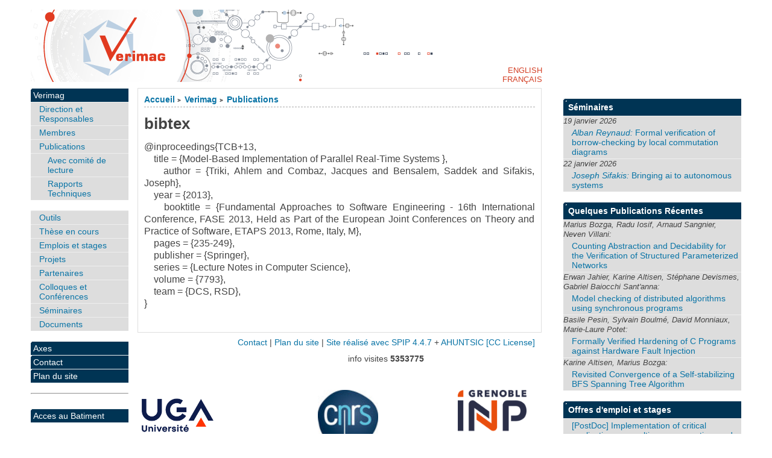

--- FILE ---
content_type: text/html; charset=utf-8
request_url: https://arpont.imag.fr/details.html?pub_id=DBLP:conf/fase/TrikiCBS13&lang=fr
body_size: 5334
content:

<!DOCTYPE html PUBLIC "-//W3C//DTD XHTML 1.0 Strict//EN"
        "https://www.w3.org/TR/xhtml1/DTD/xhtml1-strict.dtd">
<html xmlns="https://www.w3.org/1999/xhtml" xml:lang="en" lang="en" dir="ltr">
<head>
  <title>bibtex - [Verimag]</title>
    <!-- META DATA -->
	<meta http-equiv="Content-Type" content="text/html; charset=utf-8" />
	<meta http-equiv="Content-language" content="fr" />
	<meta name="language" content="fr" />
	<meta http-equiv="Content-Style-Type" content="text/css" />
	<meta http-equiv="Content-Script-Type" content="text/javascript" />
	<meta name="generator" content="SPIP 4.4.7" />
	<meta name="robots" content="index,follow" />
	<link rel="schema.DCTERMS"  href="https://purl.org/dc/terms/" />
	<link rel="schema.DC"       href="https://purl.org/dc/elements/1.1/" />

  
	<!-- META pages recapitulatives - META summary pages -->

  <meta name="keywords" content="Verimag,Axes ,Contact,Archives" />
  <meta name="description" content="Le site web du laboratoire Verimag" />
  <meta name="author" content="jahier" />
  <!-- META Dublin Core - voir: http://uk.dublincore.org/documents/dcq-html/  -->
  <meta name="DC.title" content="Verimag" />
  <meta name="DC.language" scheme="ISO639-1" content="fr" />
  <meta name="DC.identifier" scheme="DCTERMS.URI" content="https://www-verimag.imag.fr" />
  <meta name="DC.source" scheme="DCTERMS.URI" content="https://www-verimag.imag.fr" />
  <meta name="DC.creator" content="jahier" />
  <meta name="DC.description" content="Le site web du laboratoire Verimag" />
  <meta name="DC.subject" content="Verimag,Axes ,Contact,Archives" />
  <meta name="DC.date" scheme="ISO8601" content="2026-01-15T23:02:41Z" />



  <link rel="shortcut icon" href="squelettes/favicon.ico?1604934085" type="image/x-icon" />

  <link rel="alternate" type="application/rss+xml" title="Syndiquer tout le site : Verimag" href="spip.php?page=backend" />    <link rel="stylesheet" href="prive/spip_style.css" type="text/css" media="all" />
	<link rel="stylesheet" href="squelettes/spip_formulaires.css" type="text/css" media="projection, screen, tv" />
	<link rel="stylesheet" href="plugins/auto/ahuntsic/styles/base.css" type="text/css" media="projection, screen, tv" />
	<link rel="stylesheet" href="plugins/auto/ahuntsic/styles/alter.css" type="text/css" media="projection, screen, tv" />
	
	<link rel="stylesheet" href="squelettes/styles/perso.css" type="text/css" media="projection, screen, tv" />
	
	<link rel="stylesheet" href="https://www-verimag.imag.fr/plugins/auto/ahuntsic/styles/print.css" type="text/css" media="print" />



<script>
var mediabox_settings={"auto_detect":true,"ns":"box","tt_img":true,"sel_g":"#documents_portfolio a[type='image\/jpeg'],#documents_portfolio a[type='image\/png'],#documents_portfolio a[type='image\/gif']","sel_c":".mediabox","str_ssStart":"Diaporama","str_ssStop":"Arr\u00eater","str_cur":"{current}\/{total}","str_prev":"Pr\u00e9c\u00e9dent","str_next":"Suivant","str_close":"Fermer","str_loading":"Chargement\u2026","str_petc":"Taper \u2019Echap\u2019 pour fermer","str_dialTitDef":"Boite de dialogue","str_dialTitMed":"Affichage d\u2019un media","splash_url":"","lity":{"skin":"_simple-dark","maxWidth":"90%","maxHeight":"90%","minWidth":"400px","minHeight":"","slideshow_speed":"2500","opacite":"0.9","defaultCaptionState":"expanded"}};
</script>
<!-- insert_head_css -->
<link rel="stylesheet" href="plugins-dist/mediabox/lib/lity/lity.css?1706087220" type="text/css" media="all" />
<link rel="stylesheet" href="plugins-dist/mediabox/lity/css/lity.mediabox.css?1768209171" type="text/css" media="all" />
<link rel="stylesheet" href="plugins-dist/mediabox/lity/skins/_simple-dark/lity.css?1706087220" type="text/css" media="all" /><link rel='stylesheet' type='text/css' media='all' href='plugins-dist/porte_plume/css/barre_outils.css?1706085678' />
<link rel='stylesheet' type='text/css' media='all' href='local/cache-css/cssdyn-css_barre_outils_icones_css-335defe8.css?1741790623' />
<script src="prive/javascript/jquery.js?1706085686" type="text/javascript"></script>

<script src="prive/javascript/jquery.form.js?1741789505" type="text/javascript"></script>

<script src="prive/javascript/jquery.autosave.js?1706085686" type="text/javascript"></script>

<script src="prive/javascript/jquery.placeholder-label.js?1604934081" type="text/javascript"></script>

<script src="prive/javascript/ajaxCallback.js?1741789505" type="text/javascript"></script>

<script src="prive/javascript/js.cookie.js?1706085686" type="text/javascript"></script>
<!-- insert_head -->
<script src="plugins-dist/mediabox/lib/lity/lity.js?1706087220" type="text/javascript"></script>
<script src="plugins-dist/mediabox/lity/js/lity.mediabox.js?1768209171" type="text/javascript"></script>
<script src="plugins-dist/mediabox/javascript/spip.mediabox.js?1768209171" type="text/javascript"></script><script type='text/javascript' src='plugins-dist/porte_plume/javascript/jquery.markitup_pour_spip.js?1706085678'></script>
<script type='text/javascript' src='plugins-dist/porte_plume/javascript/jquery.previsu_spip.js?1741789504'></script>
<script type='text/javascript' src='local/cache-js/jsdyn-javascript_porte_plume_start_js-9dcef109.js?1741791241'></script>

<!-- Debut CS -->
<link rel="stylesheet" href="local/couteau-suisse/header.css" type="text/css" media="all" />
<!-- Fin CS -->


<!-- Debut CS -->
<script src="local/couteau-suisse/header.js" type="text/javascript"></script>
<!-- Fin CS -->


<script src="https://www-verimag.imag.fr/plugins/auto/ahuntsic/js/base.js"  type="text/javascript"></script>

	


<!--[if lte IE 6]>
	<style>
		#menu-rubriques a, #extra a { height: 1em; }
		#menu-rubriques li, #extra li { height: 1em; float: left; clear: both;width: 100%; }
	</style>
<![endif]-->

<!--[if IE]>
	<style>
		body * {zoom:1}
		#menu-principal *,
		#bloc-contenu * {zoom: 0}
		#menu-rubriques li { clear: none;}
	</style>
<![endif]-->  
</head>
<body dir="ltr" class="en article sect1 rub1 rub9 art240">
<div id="page" class="article art240">
<!-- *****************************************************************
  Bandeau, titre du site et menu langue
  Header and main menu (top and right) 
    ************************************************************* -->
  
<!-- L'entete du site -->
<div id="entete">
	<a href="https://www-verimag.imag.fr?lang=fr"
           title="Accueil : Verimag"
           class="nom-site">



 

</a>

  
</div><!-- entete -->


<!-- *****************************************************************
  Contenu principal (centre)
  Main content (center) 
    ************************************************************* -->

    <div id="bloc-contenu">
      <div class="article-info-rubrique">
        <h5>
        <a href="https://www-verimag.imag.fr" title="Accueil : Verimag">Accueil</a>
        
            
              <b class='separateur'>&gt;</b> 
              <a href="https://www-verimag.imag.fr/-Verimag,1-.html?lang=fr">Verimag</a>
            
              <b class='separateur'>&gt;</b> 
              <a href="https://www-verimag.imag.fr/-Publications-.html?lang=fr">Publications</a>
            
        </h5>

        
        <div class="ligne-debut"></div><!-- ligne-debut -->
      </div><!-- article-info-rubrique -->
      
      <div class="cartouche">
      
      
      <h1                                         class="crayon article-titre-240 titre-article">bibtex</h1>
      <ul>
  

  









 
    




</ul>
        
            
  
      </div><!-- cartouche -->

<!-- On vérifie que le champ sous-titre est renseigné pour les articles de types projets -->


    
    <div style="text-align:justify" class="crayon article-texte-240 texte"><p>@inproceedings{TCB+13, <br />

&nbsp;&nbsp;&nbsp; title = {Model-Based Implementation of Parallel Real-Time Systems }, <br />

&nbsp;&nbsp;&nbsp; author = {Triki, Ahlem and Combaz, Jacques and Bensalem, Saddek and Sifakis, Joseph},<br/>



&nbsp;&nbsp;&nbsp; year = {2013},<br/>


&nbsp;&nbsp;&nbsp; booktitle = {Fundamental Approaches to Software Engineering - 16th International Conference, FASE 2013, Held as Part of the European Joint Conferences on Theory and Practice of Software, ETAPS 2013, Rome, Italy, M},<br/>


















&nbsp;&nbsp;&nbsp; pages = {235-249},<br/>
&nbsp;&nbsp;&nbsp; publisher = {Springer},<br/>

&nbsp;&nbsp;&nbsp; series = {Lecture Notes in Computer Science},<br/>

&nbsp;&nbsp;&nbsp; volume = {7793},<br/>
&nbsp;&nbsp;&nbsp; team = {DCS, RSD},<br/>










}

<p>

</p></p></div>
    
    
    
    <br class="nettoyeur" />


    




  </div><!-- bloc-contenu -->
  
<!-- *****************************************************************
  Menus contextuels (droite)
  Contextual menus (right) 
    ************************************************************* -->



<div id="navigation"  >
    <h2 class="structure">Navigation</h2>




<div class="menu" id="menu-rubriques">





























   
        
   
        
   








<h3 class="structure">Rubriques </h3>

<ul> 
  
  <li>
      <a class="lien"
      href="-Verimag,1-.html?lang=fr"
      >Verimag</a>
      
      <ul>

	 

	


            
	    
	    	<li>   

	    <a class="lien"
	    href="-Direction-et-Responsables-.html?lang=fr"
	    title="Direction et Responsables">
	    Direction et Responsables
	    </a>
	    
      
      

      
      
      
	</li>
	    

	    
	     
	    
	
	     

	


            
	    
	    	<li>   

	    <a class="lien"
	    href="-Members-.html?lang=fr"
	    title="Membres du labo">
	    Membres
	    </a>
	    
      
      

      
      
      
	</li>
	    

	    
	     
	    
	
	     

	


            
	    
	    	<li>   

	    <a class="lien"
	    href="-Publications-.html?lang=fr"
	    title="Les Publications de Verimag">
	    Publications
	    </a>
	    
      <ul>

	 

	


            
	    
	    	<li>   

	    <a class="lien"
	    href="-Peer-reviewed-80-.html?lang=fr"
	    title="Les publications de Verimag avec&nbsp;(…)">
	    Avec comité de lecture
	    </a>
	    
      
      

      
      
      
	</li>
	    

	    
	     
	    
	
	<li> 
	    <a class="lien article"
	    href="Rapports-Techniques,28.html?lang=fr"
	    title="Verimag Rapports Techniques">  Rapports Techniques </a> 
	</li>
	    
	    
	    
      </ul>
      
	</li>
	    

	    
	     
	    
	
	     

	


            
	    
	    	<li>   

	    <a class="lien"
	    href="-Tools-.html?lang=fr"
	    >
	    Outils
	    </a>
	    
      
      

      
      
      
	</li>
	    

	    
	     
	    
	
	     

	


            
	    
	    	<li>   

	    <a class="lien"
	    href="-Ongoing-Phd-Thesis-.html?lang=fr"
	    title="Voici une liste des Thèses en cours&nbsp;(…)">
	    Thèse en cours
	    </a>
	    
      
      

      
      
      
	</li>
	    

	    
	     
	    
	
	     

	


            
	    
	    	<li>   

	    <a class="lien"
	    href="-Verimag-Jobs-and-Internships-.html?lang=fr"
	    >
	    Emplois et stages
	    </a>
	    
      
      

      
      
      
	</li>
	    

	    
	     
	    
	
	     

	


            
	    
	    	<li>   

	    <a class="lien"
	    href="-Projects-.html?lang=fr"
	    title="Verimag est ou a été impliqué dans&nbsp;(…)">
	    Projets
	    </a>
	    
      
      

      
      
      
	</li>
	    

	    
	     
	    
	
	     

	


            
	    
	    	<li>   

	    <a class="lien"
	    href="-Partenaires-169-.html?lang=fr"
	    title="Les partenaires du laboratoire">
	    Partenaires
	    </a>
	    
      
      

      
      
      
	</li>
	    

	    
	     
	    
	
	     

	


            
	    
	    	<li>   

	    <a class="lien"
	    href="-Workshops-and-Conferences-.html?lang=fr"
	    title="Colloques et Conférences organisés&nbsp;(…)">
	    Colloques et Conférences
	    </a>
	    
      
      

      
      
      
	</li>
	    

	    
	     
	    
	
	     

	


            
	    
	    	<li>   

	    <a class="lien"
	    href="-Seminars-.html?lang=fr"
	    title="Séminaires">
	    Séminaires
	    </a>
	    
      
      

      
      
      
	</li>
	    

	    
	     
	    
	
	     

	


            
	    
	    	<li>   

	    <a class="lien"
	    href="-Documents-.html?lang=fr"
	    >
	    Documents
	    </a>
	    
      
      

      
      
      
	</li>
	    

	    
	     
	    
	
	     

	


            
	       
	    
	    

	    
	     
	    
	
	     

	


            
	       
	    
	    

	    
	     
	    
	
	     

	


            
	       
	    
	    

	    
	     
	    
	
	     

	


            
	       
	    
	    

	    
	     
	    
	
	    
	    
      </ul>
      
  </li>
      
  <li>
      <a class="lien"
      href="-Topics-.html?lang=fr"
      >Axes  </a>
      
      
      

      
      
      
  </li>
      
  <li>
      <a class="lien"
      href="-Dissemination-.html?lang=fr"
      title="Contact">Contact</a>
      
      
      

      
      
      
  </li>
      
      
 <li>
     <a href="spip.php?page=plan&amp;lang=fr"
     title="Plan du site" accesskey="3">Plan du site
     </a>
 </li>
</ul>




   







<hr/><br/>	 
		<ul>
		<li> <a href="https://batiment.imag.fr/public/plan/"> Acces au Batiment </a> </li>
                
		</ul>




</div>

</div>


    <div id="encart"> 
<!-- News -->
    <div class="menu">
    <h2 class="structure"> Actualités </h2>
      <ul>
	
      
      </ul>

      

            
      


  <h2 class="structure"> Séminaires </h2>
  <ul>
    <li><b><a href="https://www-verimag.imag.fr/Seminars.html?lang=fr"> Séminaires  </a></b>
      <ul>
	 
          <li><span>19 janvier 2026 <!--  --> <!-- Reynaud --> <!-- Alban -->
	      </span>
            <a href="https://www-verimag.imag.fr/Details-sur-le-seminaire.html?lang=fr&amp;sem_id=983"
               title="Formal Verification of Borrow-Checking by Local Commutation Diagrams">
              <i>Alban Reynaud:</i>
	      
	      Formal verification of borrow-checking by local commutation diagrams
               </a>
</li>

 
          <li><span>22 janvier 2026 <!--  --> <!-- Sifakis --> <!-- Joseph -->
	      </span>
            <a href="https://www-verimag.imag.fr/Details-sur-le-seminaire.html?lang=fr&amp;sem_id=984"
               title="Bringing AI to Autonomous Systems">
              <i>Joseph Sifakis:</i>
	      
	      Bringing ai to autonomous systems
               </a>
</li>


</ul> </li>
</ul>


</div><!-- menu --><!-- Breves --><!-- Sur le Web -->

<div class="menu">
  <h2 class="structure">
<a href="by-year.html?lang=fr">
 Nouvelles publications   </a></h2>
<ul>


 <li> <b> <a href="http://www-verimag.imag.fr/Publications.html?lang=fr">  Quelques  Publications
 Récentes 

     <!-- pacs --> 
   
           
     





     <!-- etics --> 
     
           
     

           
     <!-- shared --> 
     
           
     

           
     <!-- fp --> 
     
           
     

           
     <!-- mohytos --> 
     
           
     

   


    

   

      

   </b></a><ul>
	
    <li><span> Marius Bozga, Radu Iosif, Arnaud Sangnier, Neven Villani:</span>
	    <a id="pub_" title="bibtex"
	    href='details.html?pub_id=DBLP:conf/cav/BozgaISV25&amp;lang=fr'>
	    Counting Abstraction and Decidability for the Verification of Structured Parameterized Networks</a> 
	</li>
        
    <li><span> Erwan Jahier, Karine Altisen, St&eacute;phane Devismes, Gabriel Baiocchi Sant&#039;anna:</span>
	    <a id="pub_" title="bibtex"
	    href='details.html?pub_id=sasa25&amp;lang=fr'>
	    Model checking of distributed algorithms using synchronous programs</a> 
	</li>
        
    <li><span> Basile Pesin, Sylvain Boulm&eacute;, David Monniaux, Marie-Laure Potet:</span>
	    <a id="pub_" title="bibtex"
	    href='details.html?pub_id=pesin:hal-04818801&amp;lang=fr'>
	    Formally Verified Hardening of C Programs against Hardware Fault Injection</a> 
	</li>
        
    <li><span> Karine Altisen, Marius Bozga:</span>
	    <a id="pub_" title="bibtex"
	    href='details.html?pub_id=padec25&amp;lang=fr'>
	    Revisited Convergence of a Self-stabilizing BFS Spanning Tree Algorithm</a> 
	</li>
        


        
    
	    
      </ul>
       </li>
      </ul>

      </div>


<div class="menu">
  <h2 class="structure">
     
 
       

   

<a href="Jobs-and-training-courses.html?lang=fr">
 Offres d'emploi et stages  </a></h2>
<ul><li><b> <a href="Jobs-and-training-courses.html?lang=fr"> Offres d'emploi et stages  
 </b></a><ul>
<li>  <a href="PostDoc-Implementation-of-critical.html?lang=fr">[PostDoc] Implementation of critical applications on multi-core&nbsp;: execution mode analysis to reduce interferences</a> </li>



<!-- fp --> 

           




<!-- mohytos --> 

           




<!-- shared --> 

           




<!-- pacs --> 

           




<!-- etics -->






        

     </ul>
 </li>
</ul>
</div>
</div>







<div id="bas">
  	<a href="mailto:verimag-webmaster@univ-grenoble-alpes.fr" title="Contact">Contact</a> | 
	<a href="spip.php?page=plan&amp;lang=fr" title="Plan du site">Plan du site</a> |
	
		<a href="http://www.spip.net" title="Site réalisé avec SPIP 4.4.7"> Site réalisé avec SPIP 4.4.7</a> + 
		<a href="http://edu.ca.edu/rubrique43.html" title="squelette AHUNTSIC - 3.1.0">AHUNTSIC</a>

<a rel="license" href="http://creativecommons.org/licenses/by-sa/3.0/deed.fr" accesskey="8">
[CC License] </a> 


<p>
<span style="white-space: nowrap;">

  info visites <strong>5353775</strong> </span>
</p>

<div id="logos">
<table style="background-color:#FFFFFF;"  cellspacing="5" cellpadding="0"  width="78%">
 <tr>
   
  <td align="left"> 
   <a href="https://www.univ-grenoble-alpes.fr/">
    <img src="/IMG/logo_UGA.jpg" alt="UGA" height=100 />
   </a>
  </td> 
   <td valign="bottom" align="center">
   <a href="https://www.cnrs.fr/">
    <img src="/IMG/logo_cnrs-80-fil.jpg" alt="CNRS" height=100 />
   </a>
  </td> 
  <td valign="bottom" align="right">
   <a href="https://www.grenoble-inp.fr/">
    <img src="/IMG/logo_inpg.png" alt="INP Grenoble" height=100 />
   </a>
  </td> 
 </tr>
 
</table>
</div>
	
</div><!-- fin bas -->


<div id="menu-lang">

<ul id="nav-lang">
 <li><a href="details.html?pub_id=DBLP%3Aconf/fase/TrikiCBS13&amp;lang=en" rel="en" >English  </a></li>
 <li><a href="details.html?pub_id=DBLP%3Aconf/fase/TrikiCBS13&amp;lang=fr" rel="fr" >Français </a></li>
</ul>

</div>	
</div><!-- page article -->

</body>
</html>



--- FILE ---
content_type: text/css
request_url: https://arpont.imag.fr/local/cache-css/cssdyn-css_barre_outils_icones_css-335defe8.css?1741790623
body_size: 1139
content:
/* #PRODUIRE{fond=css/barre_outils_icones.css,hash=04208560a2ecbea8bf1d714561f4dbc9}
   md5:c73fceb0d611c8495f4f52e3ce26f4bc */

.markItUp .outil_header1>a>em {background-image:url(//arpont.imag.fr/plugins-dist/porte_plume/icones_barre/spt-v1.svg);background-position:-2px -2px}
.markItUp .outil_bold>a>em {background-image:url(//arpont.imag.fr/plugins-dist/porte_plume/icones_barre/spt-v1.svg);background-position:-2px -22px}
.markItUp .outil_italic>a>em {background-image:url(//arpont.imag.fr/plugins-dist/porte_plume/icones_barre/spt-v1.svg);background-position:-2px -42px}
.markItUp .outil_stroke_through>a>em {background-image:url(//arpont.imag.fr/plugins-dist/porte_plume/icones_barre/spt-v1.svg);background-position:-2px -62px}
.markItUp .outil_liste_ul>a>em {background-image:url(//arpont.imag.fr/plugins-dist/porte_plume/icones_barre/spt-v1.svg);background-position:-2px -442px}
.markItUp .outil_liste_ol>a>em {background-image:url(//arpont.imag.fr/plugins-dist/porte_plume/icones_barre/spt-v1.svg);background-position:-2px -462px}
.markItUp .outil_indenter>a>em {background-image:url(//arpont.imag.fr/plugins-dist/porte_plume/icones_barre/spt-v1.svg);background-position:-2px -482px}
.markItUp .outil_desindenter>a>em {background-image:url(//arpont.imag.fr/plugins-dist/porte_plume/icones_barre/spt-v1.svg);background-position:-2px -502px}
.markItUp .outil_quote>a>em {background-image:url(//arpont.imag.fr/plugins-dist/porte_plume/icones_barre/spt-v1.svg);background-position:-2px -302px}
.markItUp .outil_poesie>a>em {background-image:url(//arpont.imag.fr/plugins-dist/porte_plume/icones_barre/spt-v1.svg);background-position:-2px -322px}
.markItUp .outil_link>a>em {background-image:url(//arpont.imag.fr/plugins-dist/porte_plume/icones_barre/spt-v1.svg);background-position:-2px -342px}
.markItUp .outil_notes>a>em {background-image:url(//arpont.imag.fr/plugins-dist/porte_plume/icones_barre/spt-v1.svg);background-position:-2px -362px}
.markItUp .outil_guillemets>a>em {background-image:url(//arpont.imag.fr/plugins-dist/porte_plume/icones_barre/spt-v1.svg);background-position:-2px -522px}
.markItUp .outil_guillemets_simples>a>em {background-image:url(//arpont.imag.fr/plugins-dist/porte_plume/icones_barre/spt-v1.svg);background-position:-2px -542px}
.markItUp .outil_guillemets_de>a>em {background-image:url(//arpont.imag.fr/plugins-dist/porte_plume/icones_barre/spt-v1.svg);background-position:-2px -562px}
.markItUp .outil_guillemets_de_simples>a>em {background-image:url(//arpont.imag.fr/plugins-dist/porte_plume/icones_barre/spt-v1.svg);background-position:-2px -582px}
.markItUp .outil_guillemets_uniques>a>em {background-image:url(//arpont.imag.fr/plugins-dist/porte_plume/icones_barre/spt-v1.svg);background-position:-2px -602px}
.markItUp .outil_caracteres>a>em {background-image:url(//arpont.imag.fr/plugins-dist/porte_plume/icones_barre/spt-v1.svg);background-position:-2px -282px}
.markItUp .outil_a_maj_grave>a>em {background-image:url(//arpont.imag.fr/plugins-dist/porte_plume/icones_barre/spt-v1.svg);background-position:-2px -162px}
.markItUp .outil_e_maj_aigu>a>em {background-image:url(//arpont.imag.fr/plugins-dist/porte_plume/icones_barre/spt-v1.svg);background-position:-2px -202px}
.markItUp .outil_e_maj_grave>a>em {background-image:url(//arpont.imag.fr/plugins-dist/porte_plume/icones_barre/spt-v1.svg);background-position:-2px -222px}
.markItUp .outil_aelig>a>em {background-image:url(//arpont.imag.fr/plugins-dist/porte_plume/icones_barre/spt-v1.svg);background-position:-2px -142px}
.markItUp .outil_aelig_maj>a>em {background-image:url(//arpont.imag.fr/plugins-dist/porte_plume/icones_barre/spt-v1.svg);background-position:-2px -122px}
.markItUp .outil_oe>a>em {background-image:url(//arpont.imag.fr/plugins-dist/porte_plume/icones_barre/spt-v1.svg);background-position:-2px -262px}
.markItUp .outil_oe_maj>a>em {background-image:url(//arpont.imag.fr/plugins-dist/porte_plume/icones_barre/spt-v1.svg);background-position:-2px -242px}
.markItUp .outil_ccedil_maj>a>em {background-image:url(//arpont.imag.fr/plugins-dist/porte_plume/icones_barre/spt-v1.svg);background-position:-2px -182px}
.markItUp .outil_uppercase>a>em {background-image:url(//arpont.imag.fr/plugins-dist/porte_plume/icones_barre/spt-v1.svg);background-position:-2px -82px}
.markItUp .outil_lowercase>a>em {background-image:url(//arpont.imag.fr/plugins-dist/porte_plume/icones_barre/spt-v1.svg);background-position:-2px -102px}
.markItUp .outil_code>a>em {background-image:url(//arpont.imag.fr/plugins-dist/porte_plume/icones_barre/spt-v1.svg);background-position:-2px -382px}
.markItUp .outil_cadre>a>em {background-image:url(//arpont.imag.fr/plugins-dist/porte_plume/icones_barre/spt-v1.svg);background-position:-2px -402px}
.markItUp .outil_clean>a>em {background-image:url(//arpont.imag.fr/plugins-dist/porte_plume/icones_barre/spt-v1.svg);background-position:-2px -422px}
.markItUp .outil_preview>a>em {background-image:url(//arpont.imag.fr/plugins-dist/porte_plume/icones_barre/spt-v1.svg);background-position:-2px -622px}
.markItUp .couteau_suisse_drop>a>em {background-image:url(//arpont.imag.fr/plugins/couteau_suisse/icones_barre/couteau-19.png);}
.markItUp .decoupe_pages>a>em {background-image:url(//arpont.imag.fr/plugins/couteau_suisse/icones_barre/decoupe_pages.png);}
.markItUp .decoupe_onglets>a>em {background-image:url(//arpont.imag.fr/plugins/couteau_suisse/icones_barre/decoupe_onglets.png);}
.markItUp .cs_filets_drop>a>em {background-image:url(//arpont.imag.fr/local/couteau-suisse/icones_barre/36ba157a7a5470402131d3efb46116.png);}
.markItUp .filet_degrade_png>a>em {background-image:url(//arpont.imag.fr/local/couteau-suisse/icones_barre/02b61985ad8858b3f2244839dfaadb.png);}
.markItUp .filet_ornement_png>a>em {background-image:url(//arpont.imag.fr/local/couteau-suisse/icones_barre/36ba157a7a5470402131d3efb46116.png);}
.markItUp .filet_0>a>em {background-image:url(//arpont.imag.fr/local/couteau-suisse/icones_barre/367e8973334e0844480a2dd81983bd.png);}
.markItUp .filet_1>a>em {background-image:url(//arpont.imag.fr/local/couteau-suisse/icones_barre/652bf8e3ee402d4daa6bec7d615f09.png);}
.markItUp .filet_2>a>em {background-image:url(//arpont.imag.fr/local/couteau-suisse/icones_barre/8f26d5fad6148e3a0db49153df59c5.png);}
.markItUp .filet_3>a>em {background-image:url(//arpont.imag.fr/local/couteau-suisse/icones_barre/ee9a6144336341e2ebdebac41becff.png);}
.markItUp .filet_4>a>em {background-image:url(//arpont.imag.fr/local/couteau-suisse/icones_barre/97ff2ce6cb8a6712cd0c5992875d1a.png);}
.markItUp .filet_5>a>em {background-image:url(//arpont.imag.fr/local/couteau-suisse/icones_barre/93c89571c0659c4db11be05412a899.png);}
.markItUp .filet_6>a>em {background-image:url(//arpont.imag.fr/local/couteau-suisse/icones_barre/c264fcc467a37d9e5e307997bdf32c.png);}
.markItUp .filet_7>a>em {background-image:url(//arpont.imag.fr/local/couteau-suisse/icones_barre/78058e1d14db0532f3a8699de9cb80.png);}
.markItUp .blocs_bloc>a>em {background-image:url(//arpont.imag.fr/plugins/couteau_suisse/icones_barre/bloc_invisible.png);}
.markItUp .blocs_visible>a>em {background-image:url(//arpont.imag.fr/plugins/couteau_suisse/icones_barre/bloc_visible.png);}

/* roue ajax */
.ajaxLoad{
		position:relative;
}
.ajaxLoad:after {
		content:"";
		display:block;
		width:5em;
		height:5em;
		border:1px solid #eee;
		background:#fff url('//arpont.imag.fr/prive/images/loader.svg') center no-repeat;
		background-size:50%;
		opacity:0.5;
		position:absolute;
		left:50%;
		top:50%;
		margin-left:-2.5em;
		margin-top:-2.5em;
}
.fullscreen .ajaxLoad:after {
		position:fixed;
		left:75%;
}


--- FILE ---
content_type: application/javascript
request_url: https://arpont.imag.fr/local/couteau-suisse/header.js
body_size: 4800
content:
var cs_prive=window.location.pathname.match(/\/ecrire\/$/)!=null;
jQuery.fn.cs_todo=function(){return this.not('.cs_done').addClass('cs_done');};
// variable modifiable afin d'initialiser l'ouverture d'un onglet
if(typeof(onglet_actif)=='undefined') var onglet_actif = '';
// variable modifiable afin de choisir la balise utilisee pour les onglets
if(typeof(onglets_balise)=='undefined') var onglets_balise = 'h2';

// fonction pour retirer toute selection dans le bloc
jQuery.fn.reset_onglets = function(selector) {
		this.children('.selected').removeClass('selected').end()
		    .children('.onglets_liste').children('.selected').removeClass('selected').attr('aria-selected', 'false').attr('tabindex', '-1');
};

// fonction pour montrer un contenu
jQuery.fn.montre_onglet = function(selector) {
	// click sur un titre
	if(this.is('.onglets_titre')) {
		var contenu = '#' + this[0].id.replace(/titre/,'contenu');
		var bloc = this.parent().parent();
		bloc.reset_onglets();
		jQuery(contenu).addClass('selected');
		this.addClass('selected').attr('aria-selected', 'true').attr('tabindex', '0');
	}
	// click sur un titre
	if(this.is('.onglets_contenu')) {
		var titre = this[0].id.replace(/contenu/, 'titre');
		jQuery('#'+titre).montre_onglet();
	}
	return this;
};

// compatibilite Ajax : ajouter "this" a "jQuery" pour mieux localiser les actions
function onglets_init() {
	var cs_bloc = jQuery('div.onglets_bloc_initial', this);
	if(cs_bloc.length) {
		cs_bloc.prepend('<div class="onglets_liste" role="tablist"></div>')
			.children('.onglets_contenu').each(function(i) {
				this.id = 'onglets_contenu_' + i;
				jQuery(this).attr('role', 'tabpanel').attr('tabindex', '0').attr('aria-labelledby', 'onglets_titre_' + i );
				jQuery(this).parent().children('.onglets_liste').append(
					'<'+onglets_balise+' id="'+'onglets_titre_' + i + '" class="onglets_titre" role="tab" tabindex="-1" aria-selected="false" aria-controls="' + this.id + '">'
						+ this.firstChild.innerHTML + '</'+onglets_balise+'>'
				);
			})
			.children(onglets_balise).remove();
		jQuery('div.onglets_liste', this).each(function() {
			jQuery(this.firstChild).montre_onglet();
		});
		jQuery(onglets_balise+'.onglets_titre', this).hover(
			function(){
				jQuery(this).addClass('hover')
			},function(){
				jQuery(this).removeClass('hover')
			}
		);
		jQuery('div.onglets_bloc_initial', this)
			.attr('class','onglets_bloc').each(function(i) {this.id = 'ongl_'+i;});
		// clic du titre...
		jQuery(onglets_balise+'.onglets_titre', this).click(function(e) {
			jQuery(this).montre_onglet();
			return false;
		});
		// clic des <a>, au cas ou...
		jQuery(onglets_balise+'.onglets_titre a', this).click(function(e){
			jQuery(this).parents(onglets_balise).click();
			if (e.stopPropagation) e.stopPropagation();
			e.cancelBubble = true;
			return false;
		});
		// activation d'onglet(s) grace a l'url
		var onglet_get = get_onglet(window.location);
		if(onglet_get && (this==document)) clic_onglet(onglet_get);
		// clic vers une note dans un onglet
		jQuery('.spip_note['+cs_sel_jQuery+'name^=nb], .spip_note['+cs_sel_jQuery+'id^=nb]').each(function(i) {
			jQuery(this).click(function(e){
				var href = this.href.substring(this.href.lastIndexOf("#"));
				jQuery(href).parents('.onglets_contenu').eq(0).montre_onglet();
				return true;
			});
		});
	}
}

function clic_onglet(liste) {
	var onglets = liste.split(',');
	for (var i=0; i<onglets.length; i++)
		jQuery('#onglets_titre_'+onglets[i]).click();
}

function get_onglet(url) {
	tab = url.search.match(/[?&]onglet=([0-9,]*)/) || url.hash.match(/#onglet([0-9,]*)/);
	return tab==null?onglet_actif:tab[1];
}

// fonction non utilisee car en principe, les notes orphelines sont supprimees en php
function decoupe_init() {
	// suppression des notes orphelines
	var that = this;
	jQuery('a[rev="footnote"].spip_note', that).each(function() {
		if(!jQuery(this.getAttribute('href'), that).length) jQuery(this).parents('div[id^=nb]').eq(0).remove();
	});
}
var onglets_balise = 'h2';
var sommaire_sel = 'div.cs_sommaire_titre_avec_fond, div.cs_sommaire_titre_sans_fond';

// compatibilite Ajax : ajouter "this" a "jQuery" pour mieux localiser les actions
// et tagger avec cs_done pour eviter de binder plrs fois le meme bloc
function cs_sommaire_init() {
	jQuery(sommaire_sel, this)
		.cs_todo()
		.click( function(){
			jQuery(this).toggleClass('cs_sommaire_replie')
				.next().toggleClass('cs_sommaire_invisible')
			// annulation du clic
			return false;
		});
}

// Sauve l'etat du 1er sommaire de la page dans un cookie si on quitte la page, et le remet quand on revient
// pour SPIP < 2.0, il faut le plugin jquery.cookie.js
function cs_sommaire_cookie() {
	if(typeof jQuery.cookie!='function') return;
	var replie = jQuery.cookie('cs_sommaire');
	jQuery.cookie('cs_sommaire', null);
	if (Number(replie))
		jQuery(sommaire_sel).eq(0).addClass('cs_sommaire_replie')
			.next().toggleClass('cs_sommaire_invisible');
	jQuery(window).bind('unload', function() {
		jQuery.cookie('cs_sommaire',
			Number(jQuery(sommaire_sel).eq(0).is('.cs_sommaire_replie'))
		);
	});
}

// variables modifiables afin d'initialiser l'ouverture d'un bloc (simple ou numerote)
if(typeof(bloc_actif) == 'undefined')
	var bloc_actif = '';
if(typeof(bloc_actif_num) == 'undefined')
	var bloc_actif_num = '';

// fonction surchargeable : gestion du slide jQuery
jQuery.fn.blocs_toggle_slide_dist = function( selector ) {
	this.toggleClass('blocs_slide');
	if(typeof jQuery.fn.blocs_toggle_slide=='function')
		return this.blocs_toggle_slide();
	return this.is(".blocs_slide") ? this.slideUp(blocs_slide) : this.slideDown(blocs_slide);
};

jQuery.fn.blocs_set_title = function( selector ) {
	var title = this.parent().find('.blocs_title:last').text();
	if(!title) title = blocs_title_def;
	title = title.split(blocs_title_sep);
	this.children('a').attr('title', title[jQuery(this).is('.blocs_replie')?0:1]);
	return this;
};

// fonction de de/re-pliement
jQuery.fn.blocs_toggle = function() {
	if(!this.length) return this;
	if(this.length > 1) {
		this.each(function() { $(this).eq(0).blocs_toggle(); });
		return this;
	}
	// applique-t-on la fonction sur cs_blocs ou sur blocs_titre ?
	var cible = this.is('.cs_blocs') ? this.children('.blocs_titre').eq(0) : this;
	// on replie/deplie la cible...
	cible.toggleClass('blocs_replie').blocs_set_title();
	var dest = this[0].id.match('^cs_bloc_id_') ? jQuery('div.'+this[0].id) : cible.next();
	if(blocs_slide === 'aucun') {
		dest.toggleClass('blocs_invisible');
		// est-on sur un resume ?
		if (dest.is('div.blocs_resume')) dest.next().toggleClass('blocs_invisible');
	} else {
		dest.blocs_toggle_slide_dist();
		// est-on sur un resume ?
		if (dest.is('div.blocs_resume')) dest.next().blocs_toggle_slide_dist();
	}
	// est-on sur un bloc ajax ?
	var lien = cible.children();
	var url = lien.attr("href");
	if(url != 'javascript:;' && !url.endsWith('#_foo')) {
		// une fois le bloc ajax en place, plus besoin de le recharger ensuite
		lien.attr("href", '#_foo');// 'javascript:;');
		// ici, on charge !
		cible.parent().children(".blocs_destination")
		//.animeajax()
		.load(url);
	}
	return this;
};

// replie tout sauf le bloc appelant et sa lignee parentale
jQuery.fn.blocs_replie_tout = function() {
	if(blocs_replier_tout) {
		// applique-t-on la fonction sur cs_blocs ou sur blocs_titre ?
		var cible = this.is('.cs_blocs')? this : this.parents('div.cs_blocs');
		// lignee du bloc
		var lignee = cible.children('.blocs_titre');
		jQuery('.blocs_titre').not('.blocs_replie').not(lignee).blocs_toggle();
	}
	return this;
}

// une variable globale stockant le(s) bloc(s) a deplier si un clic ajax a eu lieu
var blocs_clic_ajax = null;

// compatibilite Ajax : ajouter "this" a "jQuery" pour mieux localiser les actions
// et tagger avec cs_done pour eviter de binder plrs fois le meme bloc
function blocs_init() {
	// clic sur un titre de bloc
	jQuery('.blocs_titre', this).cs_todo()
		.click( function(){
			jQuery(this).blocs_replie_tout().blocs_toggle();
			// annulation du clic
			return false;
		})
		.each( function(){
			jQuery(this).blocs_set_title();
		});
	// pour un lien 'replier_bloc' present dans le bloc
	jQuery('.blocs_destination a.replier_bloc', this).cs_todo()
		.click( function(){
			var s = jQuery(this).parents('.cs_blocs:first');
			// scroll vers le debut du bloc, si le plugin 'SrollTo' est present
			if(typeof jQuery.fn.scrollTo == "function")
				jQuery('body').scrollTo(s, 500,
					{ margin:true, /*axis:'y',*/ onAfter:function(){ s.blocs_replie_tout().blocs_toggle(); }});
			else
				s.blocs_replie_tout().blocs_toggle();
			// annulation du clic
			return false;
		});

	// activation de blocs numerotes grace a l'url
	var blocs = blocs_get_blocs(window.location, true);
	if(blocs && (this == document))
		blocs_clic_blocs(blocs, true);
	// activation de blocs simples (numerotes sur la base zero) grace a l'url
	blocs = blocs_get_blocs(window.location);
	if(blocs && (this == document))
		blocs_clic_blocs(blocs);

	// clic vers une note dans un bloc
	jQuery('.spip_note['+cs_sel_jQuery+'name^=nb], .spip_note['+cs_sel_jQuery+'id^=nb]').each(function(i) {
		jQuery(this).click(function(e){
			var href = this.href.substring(this.href.lastIndexOf("#"));
			href = jQuery(href).parents('.cs_blocs').eq(0).children('.blocs_titre').eq(0);
			// on neutralise une eventuelle animation
			old_blocs_slide = blocs_slide;
			if(blocs_slide != 'aucun')
				blocs_slide = -1;
			if(href.is('.blocs_replie'))
				href.click();
			blocs_slide = old_blocs_slide;
			return true;
		});
	});

/*
// LA SUITE DE CE CODE NE FONCTIONNE POUR L'INSTANT QUE SUR LE PREMIER CLIC, JE NE SAIS PAS ENCORE PKOI...
	// stockage du bloc (numerote !) a reouvrir dans le cas d'un clic ajax sur une
	// pagination SPIP contenue a l'interieur
	jQuery(".ajaxbloc .pagination a.noajax", this).cs_todo()
		.click( function(){
			var parent = jQuery(this).parents('.cs_blocs');
			if(!parent.length) return true;
			var numero = /cs_bloc\d+/.exec(parent[0].className);
			if(numero!==null) blocs_clic_ajax = numero[0];
			return true;
		});
	// rouvre le nouveau bloc ajax si un clic a eu lieu a l'interieur de l'ancien
	if(blocs_clic_ajax!==null) {
		jQuery('.'+blocs_clic_ajax, this).blocs_toggle();
		blocs_clic_ajax = null
	}
*/
}

// un JS actif replie les blocs invisibles
var valStyle = document.createElement('style');
var valHead = document.head || document.getElementsByTagName('head')[0];
valHead.appendChild(valStyle);
valStyle.type = 'text/css';
valStyle.appendChild(document.createTextNode('div.blocs_invisible { display:none; }'));

// Sauve l'etat des blocs numerotes ET deplies dans un cookie si on quitte la page
function cs_blocs_cookie() {
	if(typeof jQuery.cookie!='function') return;
	var blocs_cookie_name = 'blocs' + window.location.pathname + window.location.search
	blocs_cookie_name = blocs_cookie_name.replace(/[ ;,=]/,'_');
	var deplies = jQuery.cookie(blocs_cookie_name);
	//var pourInfo = blocs_deplies();
	if(deplies) {
		// on replie tous les blocs numerotes et on deplie les blocs du cookie
		jQuery(".cs_blocs[id^='deplier_num'] .blocs_titre").not('.blocs_replie').blocs_toggle();
		jQuery(deplies).blocs_toggle();
	}
	jQuery(window).bind('unload', function() {
		jQuery.cookie(blocs_cookie_name, blocs_deplies());
	});
}

// renvoie la liste des selecteurs de blocs ouverts
function blocs_deplies() {
	var deplies = '';
	jQuery('.cs_blocs').each(function() {
		var numero = /cs_bloc\d+/.exec(this.className);
		if(numero == null) return;
		replie = jQuery(this).children('.blocs_titre').eq(0).is('.blocs_replie');
		if(!replie) deplies += (deplies.length?', ':'') + 'div.' + numero[0];
	});
	return deplies.length?deplies:null;
}

// clic sur les blocs (Niemes blocs en base zero pour les blocs simples)
function blocs_clic_blocs(liste, numerote) {
	var blocs = liste.split(',');
	for (var i=0; i<blocs.length; i++)
		(numerote)
			? jQuery('div.cs_bloc' + blocs[i] + ' .blocs_titre').eq(0).click()
			: jQuery('div.cs_blocs .blocs_titre').eq(blocs[i]).click();
}

// examen des parametes url (blocs simples ou numerotes)
function blocs_get_blocs(url, numerote) {
	tab = numerote
		? url.search.match(/[?&]deplier_num=([0-9,]*)/) || url.hash.match(/#deplier_num([0-9,]*)/)
		: url.search.match(/[?&]deplier=([0-9,]*)/) || url.hash.match(/#deplier([0-9,]*)/);
	return tab == null ? (numerote ? bloc_actif_num : bloc_actif) : tab[1];
}

// une fonction et une variable pour reperer une pagination
function blocs_get_pagination(url) {
	tab = url.match(/#pagination([0-9]+)/);
	return tab == null ? bloc_actif : tab[1];
}

// Si une ancre est contenue dans un bloc, alors on le déplie !
// Cette fonction est automatiquement appelée si l'outil est configuré pour surveiller l'ancre de l'URL.
function blocs_deplier_pour_ancre() {
	var ancre = window.location.hash;
	if(ancre) {
		ancre = jQuery(ancre);
		var bloc = ancre.parents('.cs_blocs').find('.blocs_titre.blocs_replie');
		if(bloc.length && (ancre.length == 1)) {
			bloc.blocs_toggle();
    	jQuery('html,body').animate({scrollTop: ancre.offset().top}, 'slow');
		}
	}
};

var blocs_pagination = blocs_get_pagination(window.location.hash);


/*
// Ouvrir un bloc qui contiendrait un formulaire renvoyant une erreur
jQuery(document).ready(function() {
	jQuery('.cs_blocs').has('.erreur_message').find('.blocs_titre.blocs_replie').blocs_toggle();
});
*/

/*
// Si un bloc contient une pagination inseree dans un bloc,
// code JS a inserer dans le header de votre squelette APRES les appels du Couteau Suisse :
jQuery(document).ready(function() {
	if(blocs_pagination!==false) {
		jQuery('div.cs_bloc' + blocs_pagination + ' .blocs_titre').eq(0).click();
		window.location.hash = '#pagination' + blocs_pagination;
	}
});
*/

/*
//	Pour un bloc depliable du genre :
//	<BOUCLE_art(ARTICLES)>
//		#BLOC_TITRE
//		#TITRE
//		#BLOC_RESUME
//		#INTRODUCTION
//		#BLOC_DEBUT
//		#TEXTE
//		#BLOC_FIN
//	</BOUCLE_art>
//	le clic sur un point de suite cliquable de la balise #INTRODUCTION produit l'ouverture du bloc.
//	code JS a inserer dans le header de votre squelette APRES les appels du Couteau Suisse :
jQuery(document).ready(function(){
	jQuery('.blocs_resume>a.pts_suite')
	  .click( function(){
		jQuery(this).parents('.cs_blocs:first').children('.blocs_titre')
			.blocs_replie_tout().blocs_toggle();
		// annulation du clic
		return false;
		});
});
*/
/* Par defaut : blocs_slide = 'aucun' */
var blocs_replier_tout = 0;
var blocs_millisec = 100;
var blocs_slide = 'aucun';
var blocs_title_sep = /\|\|/g;
var blocs_title_def = 'Déplier||Replier';

var cs_init = function() {
	onglets_init.apply(this);
	cs_sommaire_init.apply(this);
	blocs_init.apply(this);
}
if(typeof onAjaxLoad=='function') onAjaxLoad(cs_init);
if(window.jQuery) {
var cs_sel_jQuery='';
var cs_CookiePlugin="prive/javascript/jquery.cookie.js";
jQuery(document).ready(function(){
	if(jQuery("div.cs_sommaire").length) {
		// s'il y a un sommaire, on cache la navigation haute sur les pages
		jQuery("div.decoupe_haut").css("display", "none");
		// utilisation des cookies pour conserver l'etat du sommaire si on quitte la page
		if(cs_CookiePlugin) jQuery.getScript(cs_CookiePlugin, cs_sommaire_cookie);
	}
	/* optimisation : 'IF(0) \{if(jQuery("div.cs_blocs").length)
		jQuery.getScript(cs_CookiePlugin, cs_blocs_cookie); \}' */
/* optimisation : 'IF(0) \{blocs_deplier_pour_ancre(); \}' */
	cs_init.apply(document);
});
}